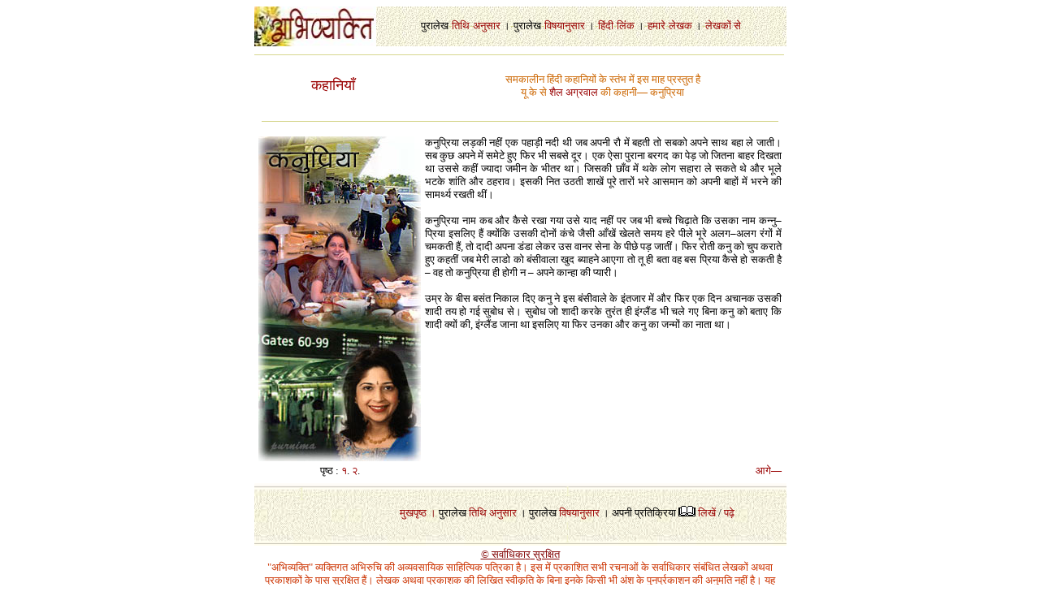

--- FILE ---
content_type: text/html
request_url: https://abhivyakti-hindi.org/kahaniyan/vatan_se_door/2004/kanupriya/kanupriya1.htm
body_size: 2798
content:
<html>

<head>
<meta http-equiv="Content-Language" content="hi">
<meta http-equiv="Content-Type" content="text/html; charset=UTF-8">
<meta name="GENERATOR" content="Microsoft FrontPage 6.0">
<meta name="ProgId" content="FrontPage.Editor.Document">
<title>शैल अग्रवाल की कहानी- कनुप्रिया</title>
<meta http-equiv="pragma" content="no-cache">
<link href="../../../../abhitry.css" rel="stylesheet">
<meta name="Microsoft Border" content="tb">
</head>

<body bgcolor="#FFFFFF" link="#CC3300" vlink="#FF9966" alink="#CC6600"><!--msnavigation--><table border="0" cellpadding="0" cellspacing="0" width="100%"><tr><td>
<div align="center">
	<center>
	<table border="0" width="655" style="border-collapse: collapse" bordercolor="#111111" cellpadding="0">
		<tr>
			<td width="150" align="center" height="18">
			<a href="http://www.abhivyakti-hindi.org/">
			<img border="0" src="../../../../_borders/abhivyakti_s_new.jpg" alt="मुखपृष्ठ" width="150" height="49">
			</a></td>
			<td width="515" align="left" bgcolor="#FFFFFF" background="../../../../_borders/abhivyakti_s_bg.jpg" height="43">
			<p align="center"><font size="2" face="Mangal">पुरालेख<font color="#D6D68D"><span lang="en-us">-</span></font><a href="../../../../1purane_ank/index.htm" style="text-decoration: none">तिथि</a><font color="#D6D68D"><span lang="en-us">-</span></font><a href="../../../../1purane_ank/index.htm" style="text-decoration: none">अनुसार</a><span lang="en-us">
			</span>।<font color="#D6D68D"><span lang="en-us">-</span></font>पुरालेख<font color="#D6D68D"><span lang="en-us">-</span></font><a href="../../../../1purane_ank/vishayanusar.htm" style="text-decoration: none">विषयानुसार</a><span lang="en-us">
			</span>।<font color="#D6D68D"><span lang="en-us">-</span></font><a href="http://www.abhivyakti-hindi.org/shikshasootra/index.htm" style="text-decoration: none">हिंदी</a><font color="#D6D68D"><span lang="en-us">-</span></font><a href="http://www.abhivyakti-hindi.org/shikshasootra/index.htm" style="text-decoration: none">लिंक</a><span lang="en-us">
			</span>।<font color="#D6D68D"><span lang="en-us">-</span></font><a href="http://www.abhivyakti-hindi.org/lekhak/index.htm" style="text-decoration: none">हमारे</a><font color="#D6D68D"><span lang="en-us">-</span></font><a href="http://www.abhivyakti-hindi.org/lekhak/index.htm" style="text-decoration: none">लेखक</a><span lang="en-us">
			</span>।<font color="#D6D68D"><span lang="en-us">-</span></font><a href="../../../../abhi/lekhakose.htm" style="text-decoration: none">लेखकों 
			से</a></font></td>
			<td></td>
		</tr>
		<tr>
			<td width="655" align="center" colspan="2" height="21" bgcolor="#FFFFFF">
			<hr color="#D6D68D" width="650" align="left" size="1"></td>
		</tr>
	</table>
	</center></div>
</td></tr><!--msnavigation--></table><!--msnavigation--><table dir="ltr" border="0" cellpadding="0" cellspacing="0" width="100%"><tr><!--msnavigation--><td valign="top">
              <div align="center">
              <table border="0" width="656" cellpadding="5" height="56">
                <tr>
                  <td width="191" height="52" valign="middle">
                    <p align="center">
                    <font size="4" face="Mangal" color="#990000">
                    कहानियाँ &nbsp;</font></p>
                  </td>
                  <td width="439" align="justify" height="52">
                  <p align="center">
                  <font face="Mangal" size="2" color="#CC6600">समकालीन हिंदी 
					कहानियों के स्तंभ में इस माह प्रस्तुत है<br>
                  यू के से <a href="../../../../lekhak/s/shail_agrawal.htm">शैल 
					अग्रवाल</a> की कहानी— कनुप्रिया</font></td>
                </tr>
              </table>

              </div>

        
        

              <table border="0" width="650" align="center" cellpadding="5" height="30">
                <tr><td width="650" height="26" valign="middle"> 
					<hr color="#D6D68D" size="1"></td></tr>
              </table>

              <div align="center">
                <center>

                <table border="0" width="650" height="51">
                  <tr>
                    <td width="202" valign="top" height="21"><img border="0" src="kanupriya.jpg" width="200" height="400"></td>
                  </center>
                  <td width="484" valign="top" height="21">
                    <p align="justify"><font face="Mangal" size="2">कनुप्रिया 
					लड़की नहीं एक पहाड़ी नदी थी जब अपनी रौ में बहती तो सबको अपने 
					साथ बहा ले जाती। सब कुछ अपने में समेटे हुए फिर भी सबसे दूर। 
					एक ऐसा पुराना बरगद का पेड़ जो जितना बाहर दिखता था उससे कहीं 
					ज्यादा जमीन के भीतर था। जिसकी छाँव में थके लोग सहारा ले सकते 
					थे और भूले भटके शांति और ठहराव। इसकी नित उठती शाखें पूरे 
					तारों भरे आसमान को अपनी बाहों में भरने की सामर्थ्य रखती थीं।
					</font></p>
					<p align="justify"><font face="Mangal" size="2">कनुप्रिया 
					नाम कब और कैसे रखा गया उसे याद नहीं पर जब भी बच्चे चिढ़ाते कि 
					उसका नाम कन्नु–प्रिया इसलिए हैं क्योंकि उसकी दोनों कंचे जैसी 
					आँखें खेलते समय हरे पीले भूरे अलग–अलग रंगों में चमकती हैं, 
					तो दादी अपना डंडा लेकर उस वानर सेना के पीछे पड़ जातीं। फिर 
					रोती कनु को चुप कराते हुए कहतीं जब मेरी लाडो को बंसीवाला खुद 
					ब्याहने आएगा तो तू ही बता वह बस प्रिया कैसे हो सकती है – वह 
					तो कनुप्रिया ही होगी न – </font>
					<font face="Mangal" size="2">अपने कान्हा की प्यारी। <br>
					<br>
					उम्र के बी</font><font face="Mangal" size="2">स बसंत निकाल दिए कनु ने इस बंसीवाले के इंतजार में 
					और फिर एक दिन अचानक उसकी शादी तय हो गई सुबोध से। सुबोध जो 
					शादी करके तुरंत ही इंग्लैंड भी चले गए बिना कनु को बताए कि 
					शादी क्यों की, इंग्लैंड जाना था इसलिए</font><font face="Mangal" size="2"> या फिर उनका और कनु का 
					जन्मों का नाता था।</font></td>
                  </tr>
                  <tr>
                    <td width="202" valign="top" height="22">
                      <p align="center"><font face="Mangal" size="2">पृष्ठ : 
						<a href="kanupriya1.htm">
						१</a>. 
                      <a href="kanupriya2.htm">२</a>.</font></td>
                      <td width="484" valign="top" height="22">
                        <p align="right">
						<font face="Mangal" size="2" color="#CC3300">
						<a href="kanupriya2.htm">
						आगे—</a></font><font size="2" face="Mangal"> </font>
                        </td>
                      </tr>
                    </table>
                  </div>
				
<!--msnavigation--></td></tr><!--msnavigation--></table><!--msnavigation--><table border="0" cellpadding="0" cellspacing="0" width="100%"><tr><td>
<div align="center">
	<center>
	<table border="0" width="655" height="61" style="border-collapse: collapse" bordercolor="#111111" cellpadding="0" cellspacing="0">
		<tr>
			<td width="115" bgcolor="#F2F2D0" background="../../../../images/abhivyakti_bg7.jpg" height="61" valign="top">
			<div align="center">
				<font color="#F2F2D0" size="5">1
				<!-- AddThis Button BEGIN --></font>
				<div class="addthis_toolbox addthis_default_style ">
					<a class="addthis_button_preferred_1"></a>
					<a class="addthis_button_preferred_2"></a>
					<a class="addthis_button_preferred_3"></a>
					<a class="addthis_button_preferred_4"></a>
					<a class="addthis_button_compact"></a></div>
				<p>
				<script type="text/javascript" src="http://s7.addthis.com/js/250/addthis_widget.js#pubid=xa-4d9df2e143d1c85f"></script>
				<!-- AddThis Button END --></div>
			</td>
			<td width="529" bgcolor="#F2F2D0" background="../../../../images/abhivyakti_bg7.jpg" height="61" valign="top">
			<p align="center"><font color="#F2F2D0" size="4">1</font><br>
			<font face="Mangal" size="2" color="#800000">
			<a href="../../../../index.html">मुखपृष्ठ</a> । </font>
			<font size="2" face="Mangal">पुरालेख
			<a href="../../../../1purane_ank/index.htm">तिथि अनुसार</a>&nbsp;।&nbsp;पुरालेख
			<a href="../../../../1purane_ank/vishayanusar.htm">विषयानुसार</a>&nbsp;। </font>
			<font size="2">अपनी प्रतिक्रिया</font><font color="#942D0D" face="Mangal" size="2">
			</font><font color="#800000" face="Mangal" size="2">
			<img border="0" src="../../../../images/abhivyakti_book.gif" width="21" height="20"></font><font color="#942D0D" face="Mangal" size="2">&nbsp;</font><font size="2"><a href="http://guestbooks.netservices.gr/addgb.cgi?name=ABHIVYAKTI" target="_blank">लिखें</a> 
			/
			<a href="http://guestbooks.netservices.gr/readgb.cgi?name=ABHIVYAKTI" target="_blank">
			पढ़े</a></font><br>
			<font size="2" color="#F2F2D0">1</font><br>
			<font color="#F2F2D0" size="2">1</font></td>
		</tr>
	</table>
	</center></div>
<table border="0" width="659" align="center" height="66">
	<tr>
		<td width="100%" height="1" bgcolor="#FFFFFF">
		<p align="center"><font face="Mangal"><u><font size="2" color="#800000">
		©&nbsp;सर्वा<font>धिका</font>र<font style="text-align: left"> सुरक्षित</font><br>
		</font></u><font color="#cc3300" size="2">&quot;अभिव्यक्ति&quot; व्यक्तिगत अभिरुचि 
		की अव्यवसायिक साहित्यिक पत्रिका है। इस में प्रकाशित सभी रचनाओं के 
		सर्वाधिकार संबंधित लेखकों अथवा प्रकाशकों के पास सुरक्षित हैं। लेखक अथवा 
		प्रकाशक की लिखित स्वीकृति के बिना इनके किसी भी अंश के पुनर्प्रकाशन की 
		अनुमति नहीं है। यह पत्रिका प्रत्येक </font></font>
		<font color="#cc3300" size="2" face="Mangal">सोमवार को परिवर्धित होती 
		है।</font></td>
	</tr>
</table>
</td></tr><!--msnavigation--></table></body>
            </html>

